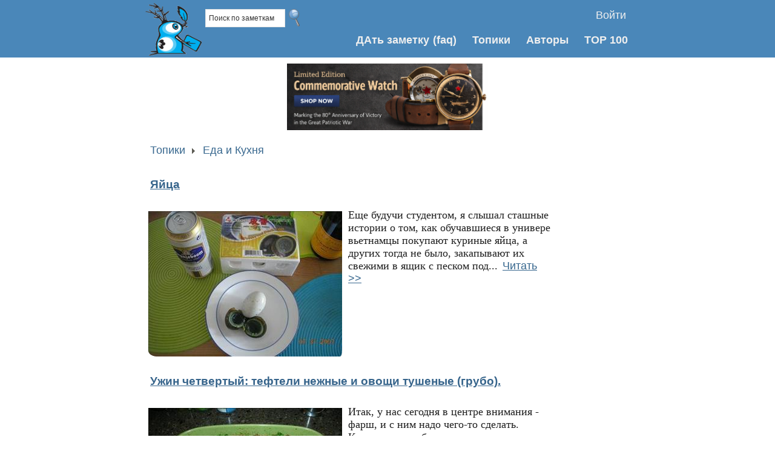

--- FILE ---
content_type: text/html; charset=utf-8
request_url: http://interda.net/Topic/eda-i-kukhnya
body_size: 11776
content:
<!DOCTYPE html>
<html lang="ru" xmlns:og="http://ogp.me/ns#" xmlns:fb="https://www.facebook.com/2008/fbml">
<head>
    <title>Еда и Кухня</title>
    <meta http-equiv="Content-Type" content="text/html;charset=UTF-8" />
    <meta property="og:locale" content="ru_RU" />
    <meta property="og:title" content="Еда и Кухня" />
    <meta name="viewport" content="device-width, user-scalable=yes">
    <meta property="fb:app_id" content="317496301769181" />
    <meta name='wmail-verification' content='e4ee2f5c3a5881f6' />
    <meta name='yandex-verification' content='4f999e00c454e32f' />
    <meta name='yandex-verification' content='5e1afb62af049817' />
    
    
    <link href="/favicon.ico" rel="shortcut icon" type="image/x-icon" />
    <link href="/Content/site.css" rel="stylesheet"/>
<link href="/Content/support.css" rel="stylesheet"/>

    <script src="/Scripts/modernizr-2.5.3.js"></script>

</head>
<body>
    <script>
        window.fbAsyncInit = function () {
            FB.init({
                appId: '317496301769181',
                xfbml: true,
                version: 'v2.1'
            });
        };

        (function (d, s, id) {
            var js, fjs = d.getElementsByTagName(s)[0];
            if (d.getElementById(id)) { return; }
            js = d.createElement(s); js.id = id;
            js.src = "//connect.facebook.net/en_US/sdk.js";
            fjs.parentNode.insertBefore(js, fjs);
        }(document, 'script', 'facebook-jssdk'));
    </script>
    <div id="fb-root"></div>
    <script>(function (d, s, id) {
    var js, fjs = d.getElementsByTagName(s)[0];
    if (d.getElementById(id)) return;
    js = d.createElement(s); js.id = id;
    js.src = "//connect.facebook.net/ru_RU/sdk.js#xfbml=1&version=v2.3&appId=317496301769181";
    fjs.parentNode.insertBefore(js, fjs);
}(document, 'script', 'facebook-jssdk'));</script>
    <div id="top-header">
        <header>
            <div class="content-wrapper">
<form action="/Home/Search" method="post">                    <div class="position-left">
                        <span class="site-title"><a href="https://interda.net">
                            <img src="/Images/dafna_new3.png" style="float: left; height: 87px;" alt="Главная" title="Главная" /></a></span>
                        <input Value="Поиск по заметкам" class="search-box" id="search" name="search" onfocus="this.value=&#39;&#39;" type="text" value="" />
                        <input type="image" src="../../Images/Zoom_32x32.png" id="search-image" alt="Submit" title="Поиск по заметкам" />
                    </div>
</form>                <div class="position-right">
                    <section id="login">


    
    <ul>
        
        
        
        
        <li><a href="/Account/Login" id="loginLink">Войти</a></li>
    </ul>
    

                    </section>
                    <nav>
                        <ul id="menu">
                            
                            
                          <li><a href="/Content/Edit/">ДАть заметку</a><a href="/faq">(faq)</a></li>
                            <li><a href="/Topic">Топики</a></li>
                            <li><a href="/Content/AuthorsList">Авторы</a></li>
                            <li><a href="/Stat/Top100">TOP 100</a></li>
                            


                        </ul>
                    </nav>
                </div>
            </div>
        </header>
    </div>
    <div id="yakushik-banner" style="display:flex; justify-content: center; margin-top: 10px">
        <a href="https://alexeyakushik.com" target="_blank" rel="noopener">
            <img id="yakushikBannerImg"
                src="/Images/YakushikBanner1.png"
                alt="Alexey Yakushik Watch Company"
                style="max-width:100%; height:110px; display:block; border-radius: 0 !important;">
        </a>
    </div>
    <div id="body">
        
        <section class="content-wrapper main-content clear-fix">
            <div style="margin-bottom: 10px;">
    
</div>
<ul id=navigation><li style="background: none;"><a href="/topic/">Топики</a></li><li><a href="/topic/eda-i-kukhnya">Еда и Кухня</a></li></ul>
<br />
    <div style="float: left; width: 70%;margin-bottom:40px">

<table>
        <tr style="vertical-align: top;">
            <td>
                <table style="width:700px;">
                    <tr>
                        <td><a class="small-title" href="/yaitca" title="Просмотр">Яйца</a></td>
                    </tr>
                    <tr>
                        <td>
                            <div class="image-float"><a href="/yaitca"><img src="/Resources/Images/User/17/236/middle.jpg" alt="Яйца" /></a></div>
                            <span class="sinopsys_in_list">Еще будучи студентом, я слышал сташные истории о том, как обучавшиеся в универе вьетнамцы покупают куриные яйца, а других тогда не было, закапывают их свежими в ящик с песком под...</span>&nbsp;<a href="/yaitca">Читать >></a>   </td>
                    </tr>
                </table>
            </td>
        </tr>
        <tr style="vertical-align: top;">
            <td>
                <table style="width:700px;">
                    <tr>
                        <td><a class="small-title" href="/uzhin-chetvertyi-tefteli-nezhnye-i-ovoshchi-tushenye-grubo" title="Просмотр">Ужин четвертый: тефтели нежные и овощи тушеные (грубо).</a></td>
                    </tr>
                    <tr>
                        <td>
                            <div class="image-float"><a href="/uzhin-chetvertyi-tefteli-nezhnye-i-ovoshchi-tushenye-grubo"><img src="/Resources/Images/User/19/226/middle.jpg" alt="Ужин четвертый: тефтели нежные и овощи тушеные (грубо)." /></a></div>
                            <span class="sinopsys_in_list">Итак, у нас сегодня в центре внимания - фарш, и с ним надо чего-то сделать. Кстати, эта проблема &laquo;чего-то сделать с фаршем&raquo; - насущна всегда, почти как &laquo;спасти брокколи&raquo;. Фарш...</span>&nbsp;<a href="/uzhin-chetvertyi-tefteli-nezhnye-i-ovoshchi-tushenye-grubo">Читать >></a>   </td>
                    </tr>
                </table>
            </td>
        </tr>
        <tr style="vertical-align: top;">
            <td>
                <table style="width:700px;">
                    <tr>
                        <td><a class="small-title" href="/uzhin-tretii-utka-v-rukave-v-kompanii-yablok-apelsinov-i-chernosliva" title="Просмотр">Ужин третий: утка в рукаве в компании яблок, апельсинов и чернослива</a></td>
                    </tr>
                    <tr>
                        <td>
                            <div class="image-float"><a href="/uzhin-tretii-utka-v-rukave-v-kompanii-yablok-apelsinov-i-chernosliva"><img src="/Resources/Images/User/19/225/middle.jpg" alt="Ужин третий: утка в рукаве в компании яблок, апельсинов и чернослива" /></a></div>
                            <span class="sinopsys_in_list">Суббота - день семейный, выходной. Хочется никуда не ходить, валяться на диване, смотреть кино и много есть, обязательно &ndash; вкусного.  В субботу на ужин у нас утка. Мой муж...</span>&nbsp;<a href="/uzhin-tretii-utka-v-rukave-v-kompanii-yablok-apelsinov-i-chernosliva">Читать >></a>   </td>
                    </tr>
                </table>
            </td>
        </tr>
        <tr style="vertical-align: top;">
            <td>
                <table style="width:700px;">
                    <tr>
                        <td><a class="small-title" href="/uzhin-vtoroi-nostalgicheskaya-forelka-tri-kapusty-salat-zelenyi-so-shpinatom-avokado-i-bolshimi-krasnymi-pomidorami" title="Просмотр">Ужин второй: ностальгическая форЭлка, &quot;Три капусты&quot;, салат зеленый со шпинатом, авокадо и большими красными помидорами</a></td>
                    </tr>
                    <tr>
                        <td>
                            <div class="image-float"><a href="/uzhin-vtoroi-nostalgicheskaya-forelka-tri-kapusty-salat-zelenyi-so-shpinatom-avokado-i-bolshimi-krasnymi-pomidorami"><img src="/Resources/Images/User/19/224/middle.jpg" alt="Ужин второй: ностальгическая форЭлка, "Три капусты", салат зеленый со шпинатом, авокадо и большими красными помидорами" /></a></div>
                            <span class="sinopsys_in_list">Что у нас сегодня на ужин.... А сегодня у нас форэлка. Именно так называла маленькую серебристую речную форель Таня Ремизова. С Таней мы отдыхали в Турции в 2001 году, и...</span>&nbsp;<a href="/uzhin-vtoroi-nostalgicheskaya-forelka-tri-kapusty-salat-zelenyi-so-shpinatom-avokado-i-bolshimi-krasnymi-pomidorami">Читать >></a>   </td>
                    </tr>
                </table>
            </td>
        </tr>
        <tr style="vertical-align: top;">
            <td>
                <table style="width:700px;">
                    <tr>
                        <td><a class="small-title" href="/uzhin-pervyi-tushenoe-myaso-pravilnyi-olive-i-zelenyi-salat-s-krevetkami" title="Просмотр">Ужин первый: тушеное мясо, правильный оливье и зеленый салат с креветками</a></td>
                    </tr>
                    <tr>
                        <td>
                            <div class="image-float"><a href="/uzhin-pervyi-tushenoe-myaso-pravilnyi-olive-i-zelenyi-salat-s-krevetkami"><img src="/Resources/Images/User/19/223/middle.jpg" alt="Ужин первый: тушеное мясо, правильный оливье и зеленый салат с креветками" /></a></div>
                            <span class="sinopsys_in_list">Мысли хозяйки по ходу дела Блюдо "Тушеное мясо" хорошо тем, что его можно разогревать. Если, к примеру, у вашего ребенка урок русского, который по времени совпадает с ужином, то ужин...</span>&nbsp;<a href="/uzhin-pervyi-tushenoe-myaso-pravilnyi-olive-i-zelenyi-salat-s-krevetkami">Читать >></a>   </td>
                    </tr>
                </table>
            </td>
        </tr>
        <tr style="vertical-align: top;">
            <td>
                <table style="width:700px;">
                    <tr>
                        <td><a class="small-title" href="/ukha-dlya-veseloi-kompanii" title="Просмотр">УХА ДЛЯ ВЕСЕЛОЙ КОМПАНИИ</a></td>
                    </tr>
                    <tr>
                        <td>
                            <div class="image-float"><a href="/ukha-dlya-veseloi-kompanii"><img src="/Resources/Images/User/23/210/middle.jpg" alt="УХА ДЛЯ ВЕСЕЛОЙ КОМПАНИИ" /></a></div>
                            <span class="sinopsys_in_list">Ингредиенты:1. Рыба2. Овощи3. Водка4. ПоленоСпособ приготовления: Про рыбу.Берем любую любимую рыбу, в любом случае ее потрошим, очищаем от чешуи, из голов убираем жабры.Разрезаем на крупные куски, грамм по 150-200. Я...</span>&nbsp;<a href="/ukha-dlya-veseloi-kompanii">Читать >></a>   </td>
                    </tr>
                </table>
            </td>
        </tr>
        <tr style="vertical-align: top;">
            <td>
                <table style="width:700px;">
                    <tr>
                        <td><a class="small-title" href="/chebureki-klassicheskie" title="Просмотр">Чебуреки классические</a></td>
                    </tr>
                    <tr>
                        <td>
                            <div class="image-float"><a href="/chebureki-klassicheskie"><img src="/Resources/Images/User/23/209/middle.jpg" alt="Чебуреки классические" /></a></div>
                            <span class="sinopsys_in_list"><p><strong>Ингредиенты:</strong><br />1. Для теста: 4 стакана муки, 300 мл воды, 2 ст. л. водки, 1 куриное яйцо, 2 ст. л. растительного масла, 0.5 чайной ложки соли, погашенной в уксусе.<br />2....</span>&nbsp;<a href="/chebureki-klassicheskie">Читать >></a>   </td>
                    </tr>
                </table>
            </td>
        </tr>
        <tr style="vertical-align: top;">
            <td>
                <table style="width:700px;">
                    <tr>
                        <td><a class="small-title" href="/pirozhki-s-bekonom" title="Просмотр">Пирожки с беконом</a></td>
                    </tr>
                    <tr>
                        <td>
                            <div class="image-float"><a href="/pirozhki-s-bekonom"><img src="/Resources/Images/User/23/208/middle.jpg" alt="Пирожки с беконом" /></a></div>
                            <span class="sinopsys_in_list"><p><strong>Ингредиенты:</strong><br />1. Упаковка готового слоеного теста.<br />2. Варено-копченый бекон - 150 г.<br />3. 2 картофелины среднего размера.<br />4. 2 небольшие луковицы<br />5. Яйцо для обмазки.<br /><br /><strong>Способ приготовления:</strong><br />Сырой картофель,...</span>&nbsp;<a href="/pirozhki-s-bekonom">Читать >></a>   </td>
                    </tr>
                </table>
            </td>
        </tr>
        <tr style="vertical-align: top;">
            <td>
                <table style="width:700px;">
                    <tr>
                        <td><a class="small-title" href="/sup-piure-iz-kabachka-s-lososem" title="Просмотр">Суп-пюре из кабачка с лососем</a></td>
                    </tr>
                    <tr>
                        <td>
                            <div class="image-float"><a href="/sup-piure-iz-kabachka-s-lososem"><img src="/Resources/Images/User/23/207/middle.jpg" alt="Суп-пюре из кабачка с лососем" /></a></div>
                            <span class="sinopsys_in_list"><p><strong>Ингредиенты:</strong><br />1. 3 средних кабачка.<br />2. 2 небольшие луковицы.<br />3. Сливки 15% - 100 мл.<br />4. Слабосольная красная рыба - 100 г.<br />5. Растительное масло.<br /><br /><strong>Способ приготовления:</strong><br />Овощи очистить,...</span>&nbsp;<a href="/sup-piure-iz-kabachka-s-lososem">Читать >></a>   </td>
                    </tr>
                </table>
            </td>
        </tr>
        <tr style="vertical-align: top;">
            <td>
                <table style="width:700px;">
                    <tr>
                        <td><a class="small-title" href="/postnyi-fasolevyi-supchik" title="Просмотр">Постный фасолевый супчик</a></td>
                    </tr>
                    <tr>
                        <td>
                            <div class="image-float"><a href="/postnyi-fasolevyi-supchik"><img src="/Resources/Images/User/23/206/middle.jpg" alt="Постный фасолевый супчик" /></a></div>
                            <span class="sinopsys_in_list"><p><strong>Ингредиенты:</strong><br />1. Крупная белая фасоль - 100 г.<br />2. Пара небольших морковок.<br />3. 5-6 стеблей сельдерея.<br />4. Пучок зеленого лука.<br />5. Растительное масло, лучше всего нерафинированное.<br /><br /><strong>Способ приготовления:</strong><br />Фасоль...</span>&nbsp;<a href="/postnyi-fasolevyi-supchik">Читать >></a>   </td>
                    </tr>
                </table>
            </td>
        </tr>
        <tr style="vertical-align: top;">
            <td>
                <table style="width:700px;">
                    <tr>
                        <td><a class="small-title" href="/teplyi-fasolevyi-salat-s-bekonom" title="Просмотр">Теплый фасолевый салат с беконом</a></td>
                    </tr>
                    <tr>
                        <td>
                            <div class="image-float"><a href="/teplyi-fasolevyi-salat-s-bekonom"><img src="/Resources/Images/User/23/205/middle.jpg" alt="Теплый фасолевый салат с беконом" /></a></div>
                            <span class="sinopsys_in_list"><p><strong>Ингредиенты:</strong><br />1. Крупная белая фасоль - 200 г.<br />2. Бекон - 80 г.<br />3. 2 небольшие луковицы.<br />4. Пучок зелени, лучше всего кинзы.<br />(можно заменить на петрушку)<br />5. Несколько зубчиков...</span>&nbsp;<a href="/teplyi-fasolevyi-salat-s-bekonom">Читать >></a>   </td>
                    </tr>
                </table>
            </td>
        </tr>
        <tr style="vertical-align: top;">
            <td>
                <table style="width:700px;">
                    <tr>
                        <td><a class="small-title" href="/zapechennye-krylyshki" title="Просмотр">Запеченные крылышки</a></td>
                    </tr>
                    <tr>
                        <td>
                            <div class="image-float"><a href="/zapechennye-krylyshki"><img src="/Resources/Images/User/23/204/middle.jpg" alt="Запеченные крылышки" /></a></div>
                            <span class="sinopsys_in_list"><p><strong>Ингредиенты</strong>:<br />крылышки, бедрышки<br />1 помидор<br />несколько зубчиков чеснока<br />столовая ложка растительного масла<br /><br /><strong>Приготовление:</strong><br />Размельчить блендером помидор с чесноком и маслом,<br />мариновать получившейся смесью крылышки от 30 мин.,<br />выложить на...</span>&nbsp;<a href="/zapechennye-krylyshki">Читать >></a>   </td>
                    </tr>
                </table>
            </td>
        </tr>
        <tr style="vertical-align: top;">
            <td>
                <table style="width:700px;">
                    <tr>
                        <td><a class="small-title" href="/syrnyi-pirog" title="Просмотр">СЫРНЫЙ ПИРОГ</a></td>
                    </tr>
                    <tr>
                        <td>
                            <div class="image-float"><a href="/syrnyi-pirog"><img src="/Resources/Images/User/23/203/middle.jpg" alt="СЫРНЫЙ ПИРОГ" /></a></div>
                            <span class="sinopsys_in_list">Ингредиенты:1. 1 упаковка готового слоеного теста.2. Сыр - 300 г.3. 2 небольшие луковицы.4. Майонез - 4 столовые ложки5. 1 яйцо.Способ приготовления:Сыр натереть на крупной терке, смешать с мелко нарезанным луком...</span>&nbsp;<a href="/syrnyi-pirog">Читать >></a>   </td>
                    </tr>
                </table>
            </td>
        </tr>
        <tr style="vertical-align: top;">
            <td>
                <table style="width:700px;">
                    <tr>
                        <td><a class="small-title" href="/amerikanskaya-mechta-vesit-ne-bolshe-13-paundov" title="Просмотр">АМЕРИКАНСКАЯ МЕЧТА ВЕСИТ НЕ БОЛЬШЕ 13 ПАУНДОВ</a></td>
                    </tr>
                    <tr>
                        <td>
                            <div class="image-float"><a href="/amerikanskaya-mechta-vesit-ne-bolshe-13-paundov"><img src="/Resources/Images/User/19/157/big-middle.jpg" alt="АМЕРИКАНСКАЯ МЕЧТА ВЕСИТ НЕ БОЛЬШЕ 13 ПАУНДОВ" /></a></div>
                            <span class="sinopsys_in_list">О том, что Соединенные Штаты &ndash; страна контрастов, меня предупреждали еще Ильф и Петров в своей книге &laquo;Одноэтажная Америка&raquo;. Однако год назад, спускаясь по трапу самолета в международном аэропорту Далласа...</span>&nbsp;<a href="/amerikanskaya-mechta-vesit-ne-bolshe-13-paundov">Читать >></a>   </td>
                    </tr>
                </table>
            </td>
        </tr>
        <tr style="vertical-align: top;">
            <td>
                <table style="width:700px;">
                    <tr>
                        <td><a class="small-title" href="/chto-za-rybka-na-stole" title="Просмотр">ЧТО ЗА РЫБКА НА СТОЛЕ?</a></td>
                    </tr>
                    <tr>
                        <td>
                            <div class="image-float"><a href="/chto-za-rybka-na-stole"><img src="/Resources/Images/User/19/98/middle.jpg" alt="ЧТО ЗА РЫБКА НА СТОЛЕ?" /></a></div>
                            <span class="sinopsys_in_list">&laquo;Возьмите филе белой рыбы...&raquo; Интересно, что имеютввиду авторы этого восхитительного рецепта? Ведь с этой рыбой вечно какая-нибудь путаница! Вот, например, с цветом. Сначала &laquo;красной рыбой&raquo; назвали осетровых (севрюгу, белугу, стерлядь), хотя мясо у них вовсе не красное, а белое. Видимо говорили так, подразумевая, дорогое, редкое, вкусное, красивое мясо: то, что...</span>&nbsp;<a href="/chto-za-rybka-na-stole">Читать >></a>   </td>
                    </tr>
                </table>
            </td>
        </tr>
        <tr style="vertical-align: top;">
            <td>
                <table style="width:700px;">
                    <tr>
                        <td><a class="small-title" href="/pyat-pravil-zamechatelnogo-i-udivitelnogo-chizkeika" title="Просмотр">ПЯТЬ ПРАВИЛ ЗАМЕЧАТЕЛЬНОГО И УДИВИТЕЛЬНОГО ЧИЗКЕЙКА</a></td>
                    </tr>
                    <tr>
                        <td>
                            <div class="image-float"><a href="/pyat-pravil-zamechatelnogo-i-udivitelnogo-chizkeika"><img src="/Resources/Images/User/19/96/middle.jpg" alt="ПЯТЬ ПРАВИЛ ЗАМЕЧАТЕЛЬНОГО И УДИВИТЕЛЬНОГО ЧИЗКЕЙКА" /></a></div>
                            <span class="sinopsys_in_list">Вы слышали? Злые языки утверждают, что недавно вошедший в моду, капризный и привередливый чизкейк, ни что иное как... банальная запеканка. Та самая, запеканка с творогом, которая встречала нас по утрам на белых детсадовских блюдцах, и которую нужно было обязательно доесть, потому что &laquo;нельзя ничего оставлять на тарелке&raquo;.
Вспомнили? Так вот, передайте...</span>&nbsp;<a href="/pyat-pravil-zamechatelnogo-i-udivitelnogo-chizkeika">Читать >></a>   </td>
                    </tr>
                </table>
            </td>
        </tr>
        <tr style="vertical-align: top;">
            <td>
                <table style="width:700px;">
                    <tr>
                        <td><a class="small-title" href="/tcvetnaya-kapusta-korolevskie-sekrety" title="Просмотр">ЦВЕТНАЯ КАПУСТА: КОРОЛЕВСКИЕ СЕКРЕТЫ</a></td>
                    </tr>
                    <tr>
                        <td>
                            <div class="image-float"><a href="/tcvetnaya-kapusta-korolevskie-sekrety"><img src="/Resources/Images/User/19/95/middle.jpg" alt="ЦВЕТНАЯ КАПУСТА: КОРОЛЕВСКИЕ СЕКРЕТЫ" /></a></div>
                            <span class="sinopsys_in_list">Однажды в капустном государстве решили избрать королеву. Три дня и три ночи думали-гадали - кто же достоин носить это звание и корону. Тугая строгая белокочанная или маленькая капризная брюссельская, крепкая кольраби, удачно замаскировавшаяся под корнеплод, или нежная савойская, пышная листовая китайская, которую часто путают с салатом или яркие зеленые побеги...</span>&nbsp;<a href="/tcvetnaya-kapusta-korolevskie-sekrety">Читать >></a>   </td>
                    </tr>
                </table>
            </td>
        </tr>
        <tr style="vertical-align: top;">
            <td>
                <table style="width:700px;">
                    <tr>
                        <td><a class="small-title" href="/aristokrat-na-zavtrak-yaitco-benedikt" title="Просмотр">АРИСТОКРАТ НА ЗАВТРАК. ЯЙЦО БЕНЕДИКТ</a></td>
                    </tr>
                    <tr>
                        <td>
                            <div class="image-float"><a href="/aristokrat-na-zavtrak-yaitco-benedikt"><img src="/Resources/Images/User/19/93/middle.jpg" alt="АРИСТОКРАТ НА ЗАВТРАК. ЯЙЦО БЕНЕДИКТ" /></a></div>
                            <span class="sinopsys_in_list">Блюдо с несколько чопорным названием &laquo;Яйцо Бенедикт&raquo; - на самом деле очень простое, практически бутерброд, но приготовить его &ndash; все равно, что фокус показать. Попробуйте сделать яйцо пашшот - сварить его без скорлупы. Неподготовленному кулинару это будет нелегко, и даже, скорее всего, без предварительной тренировки, ничего не получится. Однако если...</span>&nbsp;<a href="/aristokrat-na-zavtrak-yaitco-benedikt">Читать >></a>   </td>
                    </tr>
                </table>
            </td>
        </tr>
        <tr style="vertical-align: top;">
            <td>
                <table style="width:700px;">
                    <tr>
                        <td><a class="small-title" href="/sudebnaya-pesa-po-delu-maslo-ubiitca-v-trekh-deisviyakh-bez-antrakta" title="Просмотр">СУДЕБНАЯ ПЬЕСА ПО ДЕЛУ &#171;МАСЛО-УБИЙЦА&#187; 
В ТРЕХ ДЕЙСВИЯХ, БЕЗ АНТРАКТА</a></td>
                    </tr>
                    <tr>
                        <td>
                            <div class="image-float"><a href="/sudebnaya-pesa-po-delu-maslo-ubiitca-v-trekh-deisviyakh-bez-antrakta"><img src="/Resources/Images/User/18/73/middle.jpg" alt="СУДЕБНАЯ ПЬЕСА ПО ДЕЛУ «МАСЛО-УБИЙЦА» 
В ТРЕХ ДЕЙСВИЯХ, БЕЗ АНТРАКТА" /></a></div>
                            <span class="sinopsys_in_list"><p>Медленно, тая на глазах в душном присутственном собрании, обвиняемое усаживается на скамью подсудимых. За ним тянется неаппетитный жирный след. Обвинитель потирает руки &ndash; он уверен в успехе, адвокат нервно перебирает бумаги на столе.</p>
<p>Слушания судебных дел по серьезным уголовным преступлениям часто проходят закрыто. На них не допускаются досужие зеваки и пресса. Присутствовать разрешено только тем, кто может что-либо сказать по существу дела, тем, кто может помочь суду принять справедливое решение.</p>
<p>Может быть,...</span>&nbsp;<a href="/sudebnaya-pesa-po-delu-maslo-ubiitca-v-trekh-deisviyakh-bez-antrakta">Читать >></a>   </td>
                    </tr>
                </table>
            </td>
        </tr>
        <tr style="vertical-align: top;">
            <td>
                <table style="width:700px;">
                    <tr>
                        <td><a class="small-title" href="/sledstvie-po-delu-kartofelya" title="Просмотр">СЛЕДСТВИЕ ПО ДЕЛУ КАРТОФЕЛЯ</a></td>
                    </tr>
                    <tr>
                        <td>
                            <div class="image-float"><a href="/sledstvie-po-delu-kartofelya"><img src="/Resources/Images/User/18/72/big-middle.jpg" alt="СЛЕДСТВИЕ ПО ДЕЛУ КАРТОФЕЛЯ" /></a></div>
                            <span class="sinopsys_in_list">Говорить о ней считается дурным тоном в приличном обществе худеющих. Признаваться в любви &ndash; почти преступлением. Любая связь с запретным клубнем порочна, любая попытка оправдать его карается как вероотступничество. Мы...</span>&nbsp;<a href="/sledstvie-po-delu-kartofelya">Читать >></a>   </td>
                    </tr>
                </table>
            </td>
        </tr>
</table>



    </div> 
<div style="float: right; width: 30%" class="topic-list">
</div>
<table class="top_face_table" style="">
    <tr style="background-color: #DBDBDB;">
        <td colspan="3">
            <span class="small-title">Заметки из других разделов</span></td>
    </tr>

    <tr>
        <td style="width:75%">
            <div id="randomContents">
                
<table class="face_table"  style="margin-top:30px;">
        <tr>
            <th><a href="/chem-meryatsya-budem-devochki"><img src="/Resources/Images/User/19/91/middle.jpg" width="250px" ЧЕМ МЕРЯТЬСЯ БУДЕМ, ДЕВОЧКИ? title="ЧЕМ МЕРЯТЬСЯ БУДЕМ, ДЕВОЧКИ?"/></a></th>
            <th><a href="/raspoznai-v-okne-drakona"><img src="/Resources/Images/User/18/119/middle.jpg" width="250px" РАСПОЗНАЙ В ОКНЕ ДРАКОНА title="РАСПОЗНАЙ В ОКНЕ ДРАКОНА"/></a></th>
            <th><a href="/vdol-spyashchego-rodnika-mimo-zloveshchei-gory-cherez-dolinu-propavshikh-lezhit-put-rytcarya"><img src="/Resources/Images/User/18/120/middle.jpg" width="250px" ВДОЛЬ СПЯЩЕГО РОДНИКА МИМО ЗЛОВЕЩЕЙ ГОРЫ ЧЕРЕЗ ДОЛИНУ ПРОПАВШИХ ЛЕЖИТ ПУТЬ РЫЦАРЯ... title="ВДОЛЬ СПЯЩЕГО РОДНИКА МИМО ЗЛОВЕЩЕЙ ГОРЫ ЧЕРЕЗ ДОЛИНУ ПРОПАВШИХ ЛЕЖИТ ПУТЬ РЫЦАРЯ..."/></a></th>
        </tr>
        <tr style="font-style: italic">
            <td><a href="/Topic/otnosheniya-i-intim">Отношения и Интим</a></td>
            <td><a href="/Topic/avtorstvo-i-knigi">Авторство и Книги</a></td>
            <td><a href="/Topic/avtorstvo-i-knigi">Авторство и Книги</a></td>
        </tr>
        <tr>
            <td><a class="small-title" href="/chem-meryatsya-budem-devochki" title="Читать">ЧЕМ МЕРЯТЬСЯ БУДЕМ, ДЕВОЧКИ?</a>
                <br /><span class="sinopsys_in_list">Отсутствие фаллоса, как единого и объективного критерия оценки собственной крутости, вовсе не означает, что меряться нечем. Это я вам как женщина гов...</span>&nbsp;<a href="/chem-meryatsya-budem-devochki">Читать >></a>
            </td>
            <td><a class="small-title" href="/raspoznai-v-okne-drakona" title="Читать">РАСПОЗНАЙ В ОКНЕ ДРАКОНА</a>
                <br /><span class="sinopsys_in_list">Рецензия на книгу Лизы Траткофф Трамбауэр. "Драконы. Полная энциклопедия" Астрель-Спб, АСТ, 2009. Пер. Н. Кудрявцева...</span>&nbsp;<a href="/raspoznai-v-okne-drakona">Читать >></a>
            </td>
            <td><a class="small-title" href="/vdol-spyashchego-rodnika-mimo-zloveshchei-gory-cherez-dolinu-propavshikh-lezhit-put-rytcarya" title="Читать">ВДОЛЬ СПЯЩЕГО РОДНИКА МИМО ЗЛОВЕЩЕЙ ГОРЫ ЧЕРЕЗ ДОЛИНУ ПРОПАВШИХ ЛЕЖИТ ПУТЬ РЫЦАРЯ...</a>
                <br /><span class="sinopsys_in_list">Рецензия на книгу Эмили Родда "Всё о волшебной стране Тилоаре", Азбука, 2007. Перевод Дарьи Тимошук и Юлии Скоробогатовой...</span>&nbsp;<a href="/vdol-spyashchego-rodnika-mimo-zloveshchei-gory-cherez-dolinu-propavshikh-lezhit-put-rytcarya">Читать >></a>
            </td>
        </tr>
        <tr>
            <th><a href="/katin-dom"><img src="/Resources/Images/User/18/164/cat-cover-middle.jpg" width="250px" КАТИН ДОМ title="КАТИН ДОМ"/></a></th>
            <th><a href="/investitcii-dlya-kofeinikov"><img src="/Resources/Images/User/17/280/business-investment-concept-middle.jpg" width="250px" Инвестиции для кофейников title="Инвестиции для кофейников"/></a></th>
            <th><a href="/kod-bosminki"><img src="/Resources/Images/User/18/293/photo-middle.JPG" width="250px" КОД БОСМИНКИ title="КОД БОСМИНКИ"/></a></th>
        </tr>
        <tr style="font-style: italic">
            <td><a href="/Topic/obo-vsem">Обо всём</a></td>
            <td><a href="/Topic/biznes-i-ekonomika">Бизнес и Экономика</a></td>
            <td><a href="/Topic/avtorstvo-i-knigi">Авторство и Книги</a></td>
        </tr>
        <tr>
            <td><a class="small-title" href="/katin-dom" title="Читать">КАТИН ДОМ</a>
                <br /><span class="sinopsys_in_list">Кату я принесла за пазухой в дождливый осенний день. Классическая ситуация: дождь, слякоть, грустная девочка двенадцати лет одной рукой держит школьн...</span>&nbsp;<a href="/katin-dom">Читать >></a>
            </td>
            <td><a class="small-title" href="/investitcii-dlya-kofeinikov" title="Читать">Инвестиции для кофейников</a>
                <br /><span class="sinopsys_in_list">Я вам расскажу немного про инвестиции. Казалось бы, вещь простая, но как начинаешь рассказывать, видишь, что люди слушают с интересом. Даже искушенны...</span>&nbsp;<a href="/investitcii-dlya-kofeinikov">Читать >></a>
            </td>
            <td><a class="small-title" href="/kod-bosminki" title="Читать">КОД БОСМИНКИ</a>
                <br /><span class="sinopsys_in_list">Я совершенно не помню, кто и когда научил меня читать, поэтому у меня такое ощущение, что читать я умела всегда. Причем, на двух языках &ndash; на ру...</span>&nbsp;<a href="/kod-bosminki">Читать >></a>
            </td>
        </tr>
        <tr>
            <th><a href="/sredstvo-ot-detei"><img src="/Resources/Images/User/17/297/father_and_son-middle.jpg" width="250px" Средство от детей title="Средство от детей"/></a></th>
            <th><a href="/o-liubvi"><img src="/Resources/Images/User/19/305/DSCN0957-middle.JPG" width="250px" О любви  title="О любви "/></a></th>
            <th><a href="/moya-mama-i-turgenev"><img src="/Resources/Images/User/24/311/turgenev_i_polina-middle.jpg" width="250px" МОЯ МАМА И ТУРГЕНЕВ title="МОЯ МАМА И ТУРГЕНЕВ"/></a></th>
        </tr>
        <tr style="font-style: italic">
            <td><a href="/Topic/iumor-i-razvlecheniya">Юмор и Развлечения</a></td>
            <td><a href="/Topic/obo-vsem">Обо всём</a></td>
            <td><a href="/Topic/biznes-i-ekonomika">Бизнес и Экономика</a></td>
        </tr>
        <tr>
            <td><a class="small-title" href="/sredstvo-ot-detei" title="Читать">Средство от детей</a>
                <br /><span class="sinopsys_in_list">Мой девятимесячный сын заболел. Первый раз со своего рождения. У него понос, рвота и высокая температура. Говорят, это желудочная инфлюэнция. Родител...</span>&nbsp;<a href="/sredstvo-ot-detei">Читать >></a>
            </td>
            <td><a class="small-title" href="/o-liubvi" title="Читать">О ЛЮБВИ</a>
                <br /><span class="sinopsys_in_list">Шестого июня 2000-года примерно в девять утра я стояла в &laquo;детской&raquo; 29 родильного дома и смотрела на свежеродивщихся младенцев. Их было шт...</span>&nbsp;<a href="/o-liubvi">Читать >></a>
            </td>
            <td><a class="small-title" href="/moya-mama-i-turgenev" title="Читать">МОЯ МАМА И ТУРГЕНЕВ</a>
                <br /><span class="sinopsys_in_list">Моя мама очень любит писателя Тургенева. Действительно любит, это не шутка. Она не только прочитала все его нудные описательные романы и рассказы, но...</span>&nbsp;<a href="/moya-mama-i-turgenev">Читать >></a>
            </td>
        </tr>
        <tr>
            <th><a href="/prologzhizn-nado-zapisyvat-chtoby-ne-zabyt"><img src="/Resources/Images/User/19/267/globus-middle.jpg" width="250px" ПРОЛОГ
"ЖИЗНЬ НАДО ЗАПИСЫВАТЬ, ЧТОБЫ НЕ ЗАБЫТЬ"
 title="ПРОЛОГ
"ЖИЗНЬ НАДО ЗАПИСЫВАТЬ, ЧТОБЫ НЕ ЗАБЫТЬ"
"/></a></th>
            <th><a href="/dobroe-utro-290814novaya-strizhka-"><img src="/Resources/Images/User/18/345/5-parik-middle.jpg" width="250px" ДОБРОЕ УТРО 29.08.14
НОВАЯ СТРИЖКА  title="ДОБРОЕ УТРО 29.08.14
НОВАЯ СТРИЖКА "/></a></th>
            <th><a href="/schastliv-kto-bolen-neizlechimo"><img src="/Resources/Images/User/17/298/man-sick-in-bed-middle.jpg" width="250px" О смысле жизни title="О смысле жизни"/></a></th>
        </tr>
        <tr style="font-style: italic">
            <td><a href="/Topic/puteshestviya-i-otdykh">Путешествия и Отдых</a></td>
            <td><a href="/Topic/obo-vsem">Обо всём</a></td>
            <td><a href="/Topic/iumor-i-razvlecheniya">Юмор и Развлечения</a></td>
        </tr>
        <tr>
            <td><a class="small-title" href="/prologzhizn-nado-zapisyvat-chtoby-ne-zabyt" title="Читать">ПРОЛОГ
&quot;ЖИЗНЬ НАДО ЗАПИСЫВАТЬ, ЧТОБЫ НЕ ЗАБЫТЬ&quot;
</a>
                <br /><span class="sinopsys_in_list">Каждый русский писатель должен совершить путешествие из Петербурга в Москву. Ну, или из Москвы в Петербург.Один близко знакомый мне русский писатель ...</span>&nbsp;<a href="/prologzhizn-nado-zapisyvat-chtoby-ne-zabyt">Читать >></a>
            </td>
            <td><a class="small-title" href="/dobroe-utro-290814novaya-strizhka-" title="Читать">ДОБРОЕ УТРО 29.08.14
НОВАЯ СТРИЖКА </a>
                <br /><span class="sinopsys_in_list">В детстве, примерно с 8 лет до 14 меня водили стричься в &laquo;Перукарню&raquo; на проспекте Гагарина. Нет, перукарня &ndash; это не пекарня, где вы...</span>&nbsp;<a href="/dobroe-utro-290814novaya-strizhka-">Читать >></a>
            </td>
            <td><a class="small-title" href="/schastliv-kto-bolen-neizlechimo" title="Читать">СЧАСТЛИВ КТО БОЛЕН НЕИЗЛЕЧИМО</a>
                <br /><span class="sinopsys_in_list">Я заболел. У меня запредельная температура, отсутствие аппетита и просветленная голова. По-видимому, я помираю, но мне хорошо.
Все вокруг носятся, п...</span>&nbsp;<a href="/schastliv-kto-bolen-neizlechimo">Читать >></a>
            </td>
        </tr>
</table>


            </div>
            <div id="loading"></div>
        </td>
        <td></td>
    </tr>
</table>



        </section>
    </div>
    <footer>
        <div class="content-wrapper">
            <div class="float-left">
                <ul>
                    <li style="display: inline; list-style: none;">&copy; 2026 - interda.net</li>
                    <li style="display: inline; list-style: none;">
                        <!--LiveInternet counter-->
                        <script type="text/javascript"><!--
    document.write("<a href='http://www.liveinternet.ru/click' " +
    "target=_blank><img src='//counter.yadro.ru/hit?t38.6;r" +
    escape(document.referrer) + ((typeof (screen) == "undefined") ? "" :
    ";s" + screen.width + "*" + screen.height + "*" + (screen.colorDepth ?
    screen.colorDepth : screen.pixelDepth)) + ";u" + escape(document.URL) +
    ";" + Math.random() +
    "' alt='' title='LiveInternet' " +
    "border='0' width='31' height='31'><\/a>")
    //--></script>
                        <!--/LiveInternet-->
                    </li>
                    <li style="display: inline; list-style: none;"><a href="/o-proekte">О проекте</a></li>
                    <li style="display: inline; list-style: none;"><a href="/faq">FAQ</a></li>
                    <li style="display: inline; list-style: none;"><a href="/Home/Contact">Связаться</a></li>
                </ul>
            </div>
        </div>
    </footer>

    <script src="/Scripts/jquery-1.7.2.js"></script>

    
    <script type="text/javascript">

        var page = 1;
        var _inCallback = false;

        function loadProducts() {
            if (page > -1 && !_inCallback) {
                _inCallback = true;
                page++;
                $('div#loading').html('<p><img src="/Content/Images/loading.gif"></p>');
                $.get("/Home/RandomContents/" + page, function (data) {
                    if (data != '') {
                        $("#randomContents").append(data);
                    }
                    else {
                        page = -1;
                    }

                    _inCallback = false;
                    $('div#loading').empty();
                });
            }
        }

        var dcList = true;

        $(window).scroll(function () {
            if ($(window).scrollTop() + $(window).height() >= $(document).height() - 300) {

                loadProducts();
            }
        });
    </script>

    <script>
        document.addEventListener("DOMContentLoaded", function () {
        const banners = [
            '/Images/YakushikBanner1.png',
            '/Images/YakushikBanner2.png',
            '/Images/YakushikBanner3.png'
        ];

        const img = document.getElementById("yakushikBannerImg");
        if (!img) return;

        img.src = banners[Math.floor(Math.random() * banners.length)];
        });
    </script>
<script defer src="https://static.cloudflareinsights.com/beacon.min.js/vcd15cbe7772f49c399c6a5babf22c1241717689176015" integrity="sha512-ZpsOmlRQV6y907TI0dKBHq9Md29nnaEIPlkf84rnaERnq6zvWvPUqr2ft8M1aS28oN72PdrCzSjY4U6VaAw1EQ==" data-cf-beacon='{"version":"2024.11.0","token":"1dc905077a414d28a5cc8565e55c7835","r":1,"server_timing":{"name":{"cfCacheStatus":true,"cfEdge":true,"cfExtPri":true,"cfL4":true,"cfOrigin":true,"cfSpeedBrain":true},"location_startswith":null}}' crossorigin="anonymous"></script>
</body>
</html>


--- FILE ---
content_type: text/css
request_url: http://interda.net/Content/site.css
body_size: 3285
content:
html
{
    /*background-color: #e2e2e2;*/
    background-color: #fff;
    margin: 0;
    padding: 0;
}

body
{
    background-color: #fff; /*border-top: solid 10px #11225F;*/
    color: #1F1F1F; /*color: #333;*/
    font-size: 1.10em;
    /*font-family: "Segoe UI" , Verdana, Helvetica, Sans-Serif;*/
    font-family: "PT Sans","Helvetica Neue",Helvetica,Arial,sans-serif;
    margin: 0;
    padding: 0;
}

img {
    border: 0;
    border-radius: 4%;
    /*margin:10px;*/
}

content img {
    margin:10px;
}

a
{
    color: #37678E; /*color: #818181;*/
    outline: none;
    padding-left: 3px;
    padding-right: 3px;
}

    a:link, a:visited,
    a:active
    {
        color: #37678E;
    }

    a:hover
    {
        /*background-color: #c7d1d6;*/
        color: #24445E;
        text-decoration: underline;
    }

header, footer, hgroup,
nav, section
{
    display: block;
}

mark
{
    background-color: #a6dbed;
    padding-left: 5px;
    padding-right: 5px;
}

.position-left
{
    position: absolute;
    left: 0;
    /*clear: both;*/
}

.position-right
{
    position: absolute;
    right: 0;
    /*clear: both;*/
    /*overflow: auto;*/
}

.float-left
{
    float: left;
}

.float-right
{
    float: right;
}

.clear-fix:after
{
    content: ".";
    clear: both;
    display: block;
    height: 0;
    visibility: hidden;
}

h1, h2, h3,
h4, h5, h6
{
    color: #000;
    margin-bottom: 0;
    padding-bottom: 0;
}

h1
{
    font-size: 2em;
}

h2
{
    font-size: 1.3em;
}

h3
{
    font-size: 1.2em;
}

h4
{
    font-size: 1.1em;
}

h5, h6
{
    font-size: 1em;
}

    h5 a:link, h5 a:visited, h5 a:active
    {
        padding: 0;
        text-decoration: none;
    }


/* main layout
----------------------------------------------------------*/
.content-wrapper
{
    margin: 0 auto;
    max-width: 800px;
    /*overflow:hidden;*/
    position: relative;
    /*clear:both;*/
}


#body
{
    background-color: #fff;
    clear: both;
    padding-bottom: 35px;
}

.main-content
{
    background: url("../Images/accent.png") no-repeat;
    padding-left: 10px;
    padding-top: 5px;
}

.featured + .main-content
{
    /*background: url("../Images/heroAccent.png") no-repeat;*/
}

header .content-wrapper
{
    padding-top: 5px;
    white-space: nowrap;
    overflow-y: hidden;
    /*max-width: 800px;*/
    /*border:solid 1px black;*/
    /*position:relative;*/
    height: 98px; /*103px in parent - 5*/
     /*width: 800px;*/

}

.clear
{
    clear: both;
}

footer
{
    clear: both;
    background-color: #E2EBF3;
    font-size: 1em;
    height: 100px;
}


/* site title
----------------------------------------------------------*/
.site-title
{
    color: #999;
    font-family: Rockwell, Consolas, "Courier New", Courier, monospace;
    font-size: 2.3em;
    margin: 0;
    text-decoration: none;
    vertical-align: bottom;
}

    .site-title a, .site-title a:hover, .site-title a:active
    {
        background: none;
        color: #999;
        outline: none;
        text-decoration: none;
        vertical-align: bottom;
    }


/* login
----------------------------------------------------------*/
#login
{
    display: block;
    font-size: 1em;
    margin: 10px 0 10px;
    text-align: right;
}

    #login a
    {
        /*background-color: #fff;*/
        margin-left: 10px;
        margin-right: 3px;
        padding: 2px 3px;
        text-decoration: none;
    }

        #login a.username
        {
            background: none;
            margin: 0;
            padding: 0;
            text-decoration: underline;
        }

    #login ul
    {
        margin: 0;
    }

    #login li
    {
        display: inline;
        list-style: none;
    }


/* menu
----------------------------------------------------------*/
ul#menu
{
    font-size: 1em;
    font-weight: 600;
    margin: 20px 0 5px;
    padding: 0;
    text-align: right;
}

    ul#menu li
    {
        display: inline;
        list-style: none;
        padding-left: 15px;
    }

        ul#menu li a
        {
            background: none;
            /*color: #999;*/
            text-decoration: none;
        }

            ul#menu li a:hover
            {
                /*color: #333;*/
                text-decoration: none;
            }


/* page elements
----------------------------------------------------------*/
/* featured */
.featured
{
    background-color: #fff;
}

    .featured .content-wrapper
    {
        background-color: #7ac0da;
        background-image: -ms-linear-gradient(left, #7ac0da 0%, #a4d4e6 100%);
        background-image: -o-linear-gradient(left, #7ac0da 0%, #a4d4e6 100%);
        background-image: -webkit-gradient(linear, left top, right top, color-stop(0, #7ac0da), color-stop(1, #a4d4e6));
        background-image: -webkit-linear-gradient(left, #7ac0da 0%, #a4d4e6 100%);
        background-image: linear-gradient(left, #7ac0da 0%, #a4d4e6 100%);
        color: #3e5667;
        padding: 10px 40px 30px 40px;
    }

    .featured hgroup.title h1, .featured hgroup.title h2
    {
        color: #fff;
    }

    .featured p
    {
        font-size: 1.1em;
    }

/* page titles */
hgroup.title
{
    margin-bottom: 10px;
}

    hgroup.title h1, hgroup.title h2
    {
        display: inline;
    }

    hgroup.title h2
    {
        font-weight: normal;
        margin-left: 3px;
    }

/* features */
section.feature
{
    width: 300px;
    float: left;
    padding: 10px;
}

/* ordered list */
ol.round
{
    list-style-type: none;
    padding-left: 0;
}

    ol.round li
    {
        margin: 25px 0;
        padding-left: 45px;
    }

        ol.round li.zero
        {
            background: url("../Images/orderedList0.png") no-repeat;
        }

        ol.round li.one
        {
            background: url("../Images/orderedList1.png") no-repeat;
        }

        ol.round li.two
        {
            background: url("../Images/orderedList2.png") no-repeat;
        }

        ol.round li.three
        {
            background: url("../Images/orderedList3.png") no-repeat;
        }

        ol.round li.four
        {
            background: url("../Images/orderedList4.png") no-repeat;
        }

        ol.round li.five
        {
            background: url("../Images/orderedList5.png") no-repeat;
        }

        ol.round li.six
        {
            background: url("../Images/orderedList6.png") no-repeat;
        }

        ol.round li.seven
        {
            background: url("../Images/orderedList7.png") no-repeat;
        }

        ol.round li.eight
        {
            background: url("../Images/orderedList8.png") no-repeat;
        }

        ol.round li.nine
        {
            background: url("../Images/orderedList9.png") no-repeat;
        }

/* content */
article
{
    float: left;
    width: 70%;
}

aside
{
    float: right;
    width: 25%;
}

    aside ul
    {
        list-style: none;
        padding: 0;
    }

        aside ul li
        {
            background: url("../Images/bullet.png") no-repeat 0 50%;
            padding: 2px 0 2px 20px;
        }

.label
{
    font-weight: 700;
}

/* login page */
#loginForm
{
    border-right: solid 2px #c8c8c8;
    float: left;
    width: 55%;
}

    #loginForm .validation-error
    {
        display: block;
        margin-left: 15px;
    }

    #loginForm .validation-summary-errors ul
    {
        margin: 0;
        padding: 0;
    }

    #loginForm .validation-summary-errors li
    {
        display: inline;
        list-style: none;
        margin: 0;
    }

    #loginForm input
    {
        width: 250px;
    }

        #loginForm input[type="checkbox"],
        #loginForm input[type="submit"],
        #loginForm input[type="button"],
        #loginForm button
        {
            width: auto;
        }

#socialLoginForm
{
    margin-left: 40px;
    float: left;
    width: 40%;
}

    #socialLoginForm h2
    {
        margin-bottom: 5px;
    }

#socialLoginList button
{
    margin-bottom: 12px;
}

#logoutForm
{
    display: inline;
}

/* contact */
.contact h3
{
    font-size: 1.2em;
}

.contact p
{
    margin: 5px 0 0 10px;
}

.contact iframe
{
    border: 1px solid #333;
    margin: 5px 0 0 10px;
}

/* forms */
fieldset
{
    border: none;
    margin: 0;
    padding: 0;
}

    fieldset legend
    {
        display: none;
    }

    fieldset ol
    {
        padding: 0;
        list-style: none;
    }

        fieldset ol li
        {
            padding-bottom: 5px;
        }

label
{
    display: block;
    font-size: 1.2em;
    font-weight: 600;
}

    label.checkbox
    {
        display: inline;
    }

input, textarea
{
    border: 1px solid #e2e2e2;
    background: #fff;
    color: #333;
    font-size: 1.2em;
    margin: 5px 0 6px 0;
    padding: 5px;
    width: 300px;
}

textarea
{
    font-family: inherit;
    width: 500px;
}

    input:focus, textarea:focus
    {
        border: 1px solid #7ac0da;
    }

input[type="checkbox"]
{
    background: transparent;
    border: inherit;
    width: auto;
}

input[type="submit"],
input[type="button"],
button
{
    background-color: #d3dce0;
    border: 1px solid #787878;
    cursor: pointer;
    font-size: 1.2em;
    font-weight: 600;
    padding: 7px;
    margin-right: 8px;
    width: auto;
}

td input[type="submit"],
td input[type="button"],
td button
{
    font-size: 1em;
    padding: 4px;
    margin-right: 4px;
}

/* info and errors */
.message-info
{
    border: 1px solid;
    clear: both;
    padding: 10px 20px;
}

.message-error
{
    clear: both;
    color: #e80c4d;
    font-size: 1.1em;
    font-weight: bold;
    margin: 20px 0 10px 0;
}

.message-success
{
    color: #7ac0da;
    font-size: 1.3em;
    font-weight: bold;
    margin: 20px 0 10px 0;
}

.error
{
    color: #e80c4d;
}

/* styles for validation helpers */
.field-validation-error
{
    color: #e80c4d;
    font-weight: bold;
}

.field-validation-valid
{
    display: none;
}

input.input-validation-error
{
    border: 1px solid #e80c4d;
}

input[type="checkbox"].input-validation-error
{
    border: 0 none;
}

.validation-summary-errors
{
    color: #e80c4d;
    font-weight: bold;
    font-size: 1.1em;
}

.validation-summary-valid
{
    display: none;
}


/* tables
----------------------------------------------------------*/
table
{
    border-collapse: collapse;
    border-spacing: 0;
    margin-top: 0.75em;
    border: 0 none;
}

th
{
    font-size: 1.2em;
    text-align: left;
    border: none 0px;
    padding-left: 0;
}

    th a
    {
        display: block;
        position: relative;
    }

        th a:link, th a:visited, th a:active, th a:hover
        {
            color: #333;
            font-weight: 600;
            text-decoration: none;
            padding: 0;
        }

        th a:hover
        {
            color: #000;
        }

    th.asc a, th.desc a
    {
        margin-right: .75em;
    }

        th.asc a:after, th.desc a:after
        {
            display: block;
            position: absolute;
            right: 0em;
            top: 0;
            font-size: 0.75em;
        }

        th.asc a:after
        {
            content: '▲';
        }

        th.desc a:after
        {
            content: '▼';
        }

td
{
    padding: 0.25em 2em 0.25em 0em;
    border: 0 none;
}

.no_padding td
{
    padding: 0em 0em 0em 0em;
    margin: 0;
    border: 0 none;
}

.no_padding tr
{
    vertical-align: top;
}


tr.pager td
{
    padding: 0 0.25em 0 0;
}


/********************
*   Mobile Styles   *
********************/
@media only screen and (max-width: 850px)
{

    /* header
    ----------------------------------------------------------*/
    header .float-left,
    header .float-right
    {
        float: none;
    }

    /* logo */
    header .site-title
    {
        margin: 0px;
        text-align: center;
    }

    /* login */
    #login
    {
        font-size: 1em;
        margin: 0 0 12px;
        text-align: center;
    }

        #login ul
        {
            margin: 5px 0;
            padding: 0;
        }

        #login li
        {
            display: inline;
            list-style: none;
            margin: 0;
            padding: 0;
        }

        #login a
        {
            background: none;
            color: #999;
            font-weight: 600;
            margin: 2px;
            padding: 0;
        }

            #login a:hover
            {
                color: #333;
            }

    /* menu */
    nav
    {
        margin-bottom: 5px;
    }

    ul#menu
    {
        margin: 0;
        padding: 0;
        text-align: center;
        white-space: nowrap;
    }

        ul#menu li
        {
            margin: 0;
            padding: 0;
        }


    /* main layout
    ----------------------------------------------------------*/
    .main-content,
    .featured + .main-content
    {
        background-position: 10px 0;
    }

    .content-wrapper
    {
        padding-right: 10px;
        padding-left: 10px;
    }

    /*.featured .content-wrapper {
        padding: 10px;
    }*/

    /* page content */
    article, aside
    {
        float: none;
        width: 100%;
    }

    /* ordered list */
    ol.round
    {
        list-style-type: none;
        padding-left: 0;
    }

        ol.round li
        {
            padding-left: 10px;
            margin: 25px 0;
        }

            ol.round li.zero,
            ol.round li.one,
            ol.round li.two,
            ol.round li.three,
            ol.round li.four,
            ol.round li.five,
            ol.round li.six,
            ol.round li.seven,
            ol.round li.eight,
            ol.round li.nine
            {
                background: none;
            }

    /* features */
    section.feature
    {
        float: none;
        padding: 10px;
        width: auto;
    }

        section.feature img
        {
            color: #999;
            content: attr(alt);
            font-size: 1.5em;
            font-weight: 600;
        }

    /* forms */
    input
    {
        width: 90%;
    }

    /* login page */
    #loginForm
    {
        border-right: none;
        float: none;
        width: auto;
    }

        #loginForm .validation-error
        {
            display: block;
            margin-left: 15px;
        }

    #socialLoginForm
    {
        margin-left: 0;
        float: none;
        width: auto;
    }


    /* footer
    ----------------------------------------------------------*/
    footer .float-left,
    footer .float-right
    {
        float: none;
    }

    footer
    {
        text-align: center;
        height: auto;
        padding: 10px 0;
    }

        footer p
        {
            margin: 0;
        }
}
